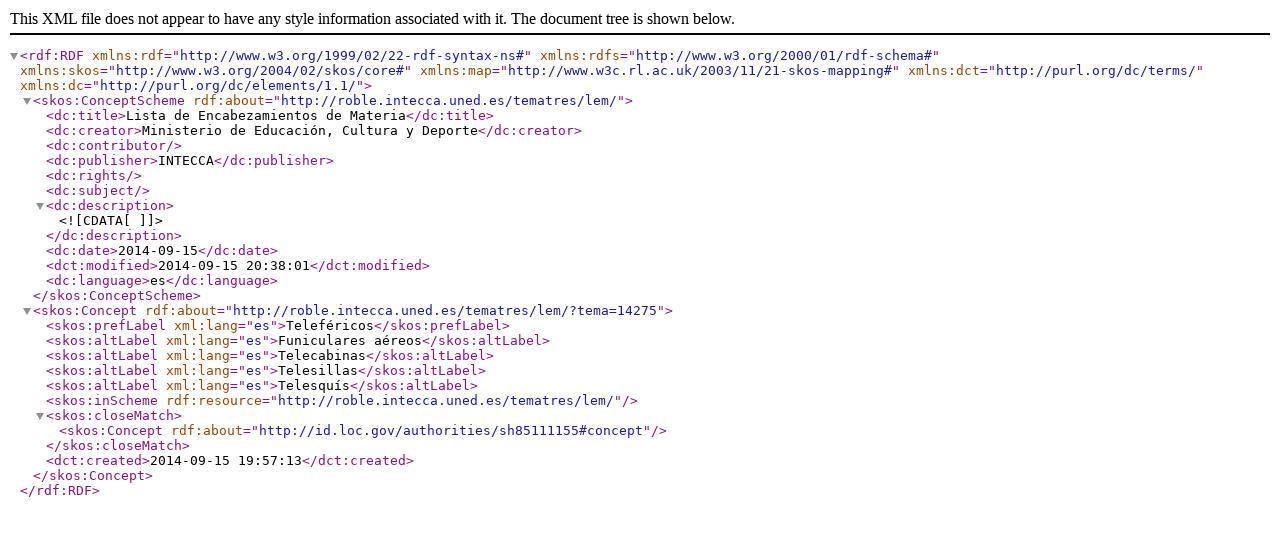

--- FILE ---
content_type: text/xml
request_url: https://roble.intecca.uned.es/tematres/lem/xml.php?skosTema=14275
body_size: 1497
content:
<?xml version="1.0" encoding="utf-8"?><rdf:RDF  xmlns:rdf="http://www.w3.org/1999/02/22-rdf-syntax-ns#"  xmlns:rdfs="http://www.w3.org/2000/01/rdf-schema#"  xmlns:skos="http://www.w3.org/2004/02/skos/core#"  xmlns:map="http://www.w3c.rl.ac.uk/2003/11/21-skos-mapping#"  xmlns:dct="http://purl.org/dc/terms/"  xmlns:dc="http://purl.org/dc/elements/1.1/"><skos:ConceptScheme rdf:about="http://roble.intecca.uned.es/tematres/lem/">  <dc:title>Lista de Encabezamientos de Materia</dc:title>  <dc:creator>Ministerio de Educación, Cultura y Deporte</dc:creator>  <dc:contributor></dc:contributor>  <dc:publisher>INTECCA</dc:publisher>  <dc:rights></dc:rights>  <dc:subject></dc:subject>  <dc:description><![CDATA[  ]]></dc:description>  <dc:date>2014-09-15</dc:date>  <dct:modified>2014-09-15 20:38:01</dct:modified>  <dc:language>es</dc:language>  </skos:ConceptScheme>  <skos:Concept rdf:about="http://roble.intecca.uned.es/tematres/lem/?tema=14275"><skos:prefLabel xml:lang="es">Teleféricos</skos:prefLabel><skos:altLabel xml:lang="es">Funiculares aéreos</skos:altLabel><skos:altLabel xml:lang="es">Telecabinas</skos:altLabel><skos:altLabel xml:lang="es">Telesillas</skos:altLabel><skos:altLabel xml:lang="es">Telesquís</skos:altLabel><skos:inScheme rdf:resource="http://roble.intecca.uned.es/tematres/lem/"/><skos:closeMatch> <skos:Concept rdf:about="http://id.loc.gov/authorities/sh85111155#concept"/></skos:closeMatch>  <dct:created>2014-09-15 19:57:13</dct:created>  </skos:Concept></rdf:RDF>